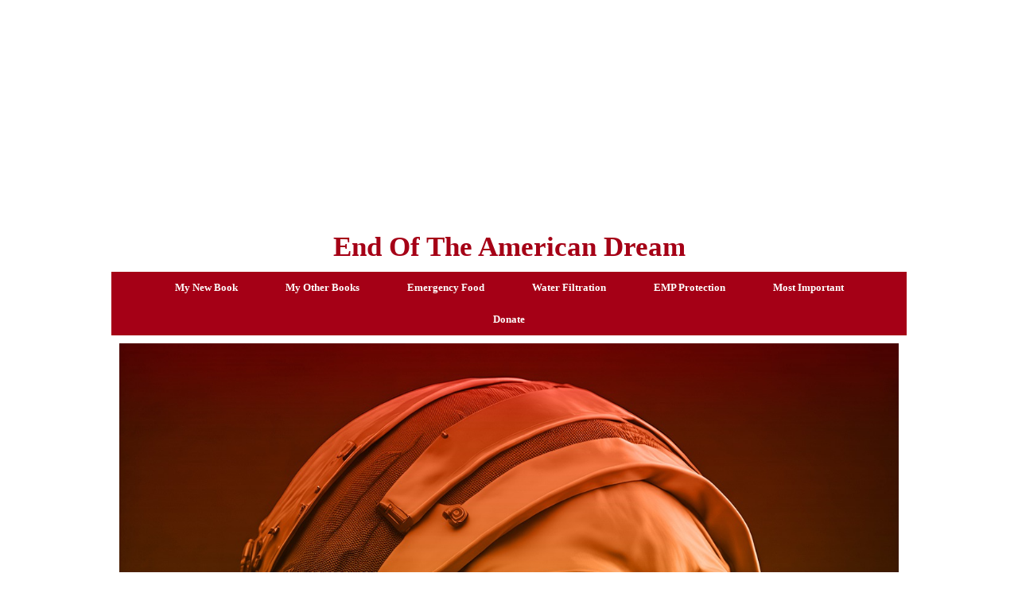

--- FILE ---
content_type: text/html; charset=UTF-8
request_url: https://endoftheamericandream.com/we-are-being-warned-to-brace-ourselves-for-a-super-pandemic-will-it-arrive-this-winter/
body_size: 64305
content:
<!DOCTYPE html>
<html lang="en-US">
<head>
	<meta charset="UTF-8">
	<meta http-equiv="X-UA-Compatible" content="IE=edge" />
	<link rel="profile" href="http://gmpg.org/xfn/11">
	<meta name='robots' content='index, follow, max-video-preview:-1, max-snippet:-1, max-image-preview:large' />

	<!-- This site is optimized with the Yoast SEO plugin v19.3 - https://yoast.com/wordpress/plugins/seo/ -->
	<title>We Are Being Warned To Brace Ourselves For A &quot;Super Pandemic&quot; - Will It Arrive This Winter?</title>
	<link rel="canonical" href="https://endoftheamericandream.com/we-are-being-warned-to-brace-ourselves-for-a-super-pandemic-will-it-arrive-this-winter/" />
	<meta property="og:locale" content="en_US" />
	<meta property="og:type" content="article" />
	<meta property="og:title" content="We Are Being Warned To Brace Ourselves For A &quot;Super Pandemic&quot; - Will It Arrive This Winter?" />
	<meta property="og:description" content="We have already been through so much the past few years.  COVID turned our society completely upside down, the monkeypox outbreak continues to cause excruciatingly painful skin sores all over the world, and the  global bird flu pandemic has already killed more than 100 million chickens and turkeys in the United States and Europe.  If ... Read more" />
	<meta property="og:url" content="https://endoftheamericandream.com/we-are-being-warned-to-brace-ourselves-for-a-super-pandemic-will-it-arrive-this-winter/" />
	<meta property="og:site_name" content="End Of The American Dream" />
	<meta property="article:published_time" content="2023-09-05T01:40:54+00:00" />
	<meta property="article:modified_time" content="2023-09-05T01:43:05+00:00" />
	<meta property="og:image" content="https://endoftheamericandream.com/wp-content/uploads/2023/09/Super-Pandemic-AI-Pixabay.jpg" />
	<meta property="og:image:width" content="1280" />
	<meta property="og:image:height" content="1280" />
	<meta property="og:image:type" content="image/jpeg" />
	<meta name="author" content="Michael" />
	<meta name="twitter:card" content="summary_large_image" />
	<meta name="twitter:label1" content="Written by" />
	<meta name="twitter:data1" content="Michael" />
	<meta name="twitter:label2" content="Est. reading time" />
	<meta name="twitter:data2" content="9 minutes" />
	<script type="application/ld+json" class="yoast-schema-graph">{"@context":"https://schema.org","@graph":[{"@type":"Organization","@id":"https://endoftheamericandream.com/#organization","name":"End Of The American Dream","url":"https://endoftheamericandream.com/","sameAs":[],"logo":{"@type":"ImageObject","inLanguage":"en-US","@id":"https://endoftheamericandream.com/#/schema/logo/image/","url":"http://endoftheamericandream.com/wp-content/uploads/2021/05/Global-Agenda-Pixabay.jpg","contentUrl":"http://endoftheamericandream.com/wp-content/uploads/2021/05/Global-Agenda-Pixabay.jpg","width":1280,"height":720,"caption":"End Of The American Dream"},"image":{"@id":"https://endoftheamericandream.com/#/schema/logo/image/"}},{"@type":"WebSite","@id":"https://endoftheamericandream.com/#website","url":"https://endoftheamericandream.com/","name":"End Of The American Dream","description":"Life As You Have Known It Will Never Be The Same Again...","publisher":{"@id":"https://endoftheamericandream.com/#organization"},"potentialAction":[{"@type":"SearchAction","target":{"@type":"EntryPoint","urlTemplate":"https://endoftheamericandream.com/?s={search_term_string}"},"query-input":"required name=search_term_string"}],"inLanguage":"en-US"},{"@type":"ImageObject","inLanguage":"en-US","@id":"https://endoftheamericandream.com/we-are-being-warned-to-brace-ourselves-for-a-super-pandemic-will-it-arrive-this-winter/#primaryimage","url":"https://endoftheamericandream.com/wp-content/uploads/2023/09/Super-Pandemic-AI-Pixabay.jpg","contentUrl":"https://endoftheamericandream.com/wp-content/uploads/2023/09/Super-Pandemic-AI-Pixabay.jpg","width":1280,"height":1280},{"@type":"WebPage","@id":"https://endoftheamericandream.com/we-are-being-warned-to-brace-ourselves-for-a-super-pandemic-will-it-arrive-this-winter/","url":"https://endoftheamericandream.com/we-are-being-warned-to-brace-ourselves-for-a-super-pandemic-will-it-arrive-this-winter/","name":"We Are Being Warned To Brace Ourselves For A \"Super Pandemic\" - Will It Arrive This Winter?","isPartOf":{"@id":"https://endoftheamericandream.com/#website"},"primaryImageOfPage":{"@id":"https://endoftheamericandream.com/we-are-being-warned-to-brace-ourselves-for-a-super-pandemic-will-it-arrive-this-winter/#primaryimage"},"datePublished":"2023-09-05T01:40:54+00:00","dateModified":"2023-09-05T01:43:05+00:00","breadcrumb":{"@id":"https://endoftheamericandream.com/we-are-being-warned-to-brace-ourselves-for-a-super-pandemic-will-it-arrive-this-winter/#breadcrumb"},"inLanguage":"en-US","potentialAction":[{"@type":"ReadAction","target":["https://endoftheamericandream.com/we-are-being-warned-to-brace-ourselves-for-a-super-pandemic-will-it-arrive-this-winter/"]}]},{"@type":"BreadcrumbList","@id":"https://endoftheamericandream.com/we-are-being-warned-to-brace-ourselves-for-a-super-pandemic-will-it-arrive-this-winter/#breadcrumb","itemListElement":[{"@type":"ListItem","position":1,"name":"Home","item":"https://endoftheamericandream.com/"},{"@type":"ListItem","position":2,"name":"We Are Being Warned To Brace Ourselves For A &#8220;Super Pandemic&#8221; &#8211; Will It Arrive This Winter?"}]},{"@type":"Article","@id":"https://endoftheamericandream.com/we-are-being-warned-to-brace-ourselves-for-a-super-pandemic-will-it-arrive-this-winter/#article","isPartOf":{"@id":"https://endoftheamericandream.com/we-are-being-warned-to-brace-ourselves-for-a-super-pandemic-will-it-arrive-this-winter/"},"author":{"name":"Michael","@id":"https://endoftheamericandream.com/#/schema/person/19d91a55c3540e9c5d75d99afd431ce0"},"headline":"We Are Being Warned To Brace Ourselves For A &#8220;Super Pandemic&#8221; &#8211; Will It Arrive This Winter?","datePublished":"2023-09-05T01:40:54+00:00","dateModified":"2023-09-05T01:43:05+00:00","mainEntityOfPage":{"@id":"https://endoftheamericandream.com/we-are-being-warned-to-brace-ourselves-for-a-super-pandemic-will-it-arrive-this-winter/"},"wordCount":1717,"publisher":{"@id":"https://endoftheamericandream.com/#organization"},"image":{"@id":"https://endoftheamericandream.com/we-are-being-warned-to-brace-ourselves-for-a-super-pandemic-will-it-arrive-this-winter/#primaryimage"},"thumbnailUrl":"https://endoftheamericandream.com/wp-content/uploads/2023/09/Super-Pandemic-AI-Pixabay.jpg","articleSection":["Commentary"],"inLanguage":"en-US"},{"@type":"Person","@id":"https://endoftheamericandream.com/#/schema/person/19d91a55c3540e9c5d75d99afd431ce0","name":"Michael","image":{"@type":"ImageObject","inLanguage":"en-US","@id":"https://endoftheamericandream.com/#/schema/person/image/","url":"https://secure.gravatar.com/avatar/71d78f3415e2a6268b2085d41a7fbf93?s=96&d=monsterid&r=g","contentUrl":"https://secure.gravatar.com/avatar/71d78f3415e2a6268b2085d41a7fbf93?s=96&d=monsterid&r=g","caption":"Michael"}}]}</script>
	<!-- / Yoast SEO plugin. -->


<link rel="alternate" type="application/rss+xml" title="End Of The American Dream &raquo; Feed" href="https://endoftheamericandream.com/feed/" />
<script type="text/javascript">
window._wpemojiSettings = {"baseUrl":"https:\/\/s.w.org\/images\/core\/emoji\/14.0.0\/72x72\/","ext":".png","svgUrl":"https:\/\/s.w.org\/images\/core\/emoji\/14.0.0\/svg\/","svgExt":".svg","source":{"concatemoji":"https:\/\/endoftheamericandream.com\/wp-includes\/js\/wp-emoji-release.min.js?ver=6.2.8"}};
/*! This file is auto-generated */
!function(e,a,t){var n,r,o,i=a.createElement("canvas"),p=i.getContext&&i.getContext("2d");function s(e,t){p.clearRect(0,0,i.width,i.height),p.fillText(e,0,0);e=i.toDataURL();return p.clearRect(0,0,i.width,i.height),p.fillText(t,0,0),e===i.toDataURL()}function c(e){var t=a.createElement("script");t.src=e,t.defer=t.type="text/javascript",a.getElementsByTagName("head")[0].appendChild(t)}for(o=Array("flag","emoji"),t.supports={everything:!0,everythingExceptFlag:!0},r=0;r<o.length;r++)t.supports[o[r]]=function(e){if(p&&p.fillText)switch(p.textBaseline="top",p.font="600 32px Arial",e){case"flag":return s("\ud83c\udff3\ufe0f\u200d\u26a7\ufe0f","\ud83c\udff3\ufe0f\u200b\u26a7\ufe0f")?!1:!s("\ud83c\uddfa\ud83c\uddf3","\ud83c\uddfa\u200b\ud83c\uddf3")&&!s("\ud83c\udff4\udb40\udc67\udb40\udc62\udb40\udc65\udb40\udc6e\udb40\udc67\udb40\udc7f","\ud83c\udff4\u200b\udb40\udc67\u200b\udb40\udc62\u200b\udb40\udc65\u200b\udb40\udc6e\u200b\udb40\udc67\u200b\udb40\udc7f");case"emoji":return!s("\ud83e\udef1\ud83c\udffb\u200d\ud83e\udef2\ud83c\udfff","\ud83e\udef1\ud83c\udffb\u200b\ud83e\udef2\ud83c\udfff")}return!1}(o[r]),t.supports.everything=t.supports.everything&&t.supports[o[r]],"flag"!==o[r]&&(t.supports.everythingExceptFlag=t.supports.everythingExceptFlag&&t.supports[o[r]]);t.supports.everythingExceptFlag=t.supports.everythingExceptFlag&&!t.supports.flag,t.DOMReady=!1,t.readyCallback=function(){t.DOMReady=!0},t.supports.everything||(n=function(){t.readyCallback()},a.addEventListener?(a.addEventListener("DOMContentLoaded",n,!1),e.addEventListener("load",n,!1)):(e.attachEvent("onload",n),a.attachEvent("onreadystatechange",function(){"complete"===a.readyState&&t.readyCallback()})),(e=t.source||{}).concatemoji?c(e.concatemoji):e.wpemoji&&e.twemoji&&(c(e.twemoji),c(e.wpemoji)))}(window,document,window._wpemojiSettings);
</script>
<style type="text/css">
img.wp-smiley,
img.emoji {
	display: inline !important;
	border: none !important;
	box-shadow: none !important;
	height: 1em !important;
	width: 1em !important;
	margin: 0 0.07em !important;
	vertical-align: -0.1em !important;
	background: none !important;
	padding: 0 !important;
}
</style>
	<link rel='stylesheet' id='wp-block-library-css' href='https://endoftheamericandream.com/wp-includes/css/dist/block-library/style.min.css?ver=6.2.8' type='text/css' media='all' />
<link rel='stylesheet' id='classic-theme-styles-css' href='https://endoftheamericandream.com/wp-includes/css/classic-themes.min.css?ver=6.2.8' type='text/css' media='all' />
<style id='global-styles-inline-css' type='text/css'>
body{--wp--preset--color--black: #000000;--wp--preset--color--cyan-bluish-gray: #abb8c3;--wp--preset--color--white: #ffffff;--wp--preset--color--pale-pink: #f78da7;--wp--preset--color--vivid-red: #cf2e2e;--wp--preset--color--luminous-vivid-orange: #ff6900;--wp--preset--color--luminous-vivid-amber: #fcb900;--wp--preset--color--light-green-cyan: #7bdcb5;--wp--preset--color--vivid-green-cyan: #00d084;--wp--preset--color--pale-cyan-blue: #8ed1fc;--wp--preset--color--vivid-cyan-blue: #0693e3;--wp--preset--color--vivid-purple: #9b51e0;--wp--preset--gradient--vivid-cyan-blue-to-vivid-purple: linear-gradient(135deg,rgba(6,147,227,1) 0%,rgb(155,81,224) 100%);--wp--preset--gradient--light-green-cyan-to-vivid-green-cyan: linear-gradient(135deg,rgb(122,220,180) 0%,rgb(0,208,130) 100%);--wp--preset--gradient--luminous-vivid-amber-to-luminous-vivid-orange: linear-gradient(135deg,rgba(252,185,0,1) 0%,rgba(255,105,0,1) 100%);--wp--preset--gradient--luminous-vivid-orange-to-vivid-red: linear-gradient(135deg,rgba(255,105,0,1) 0%,rgb(207,46,46) 100%);--wp--preset--gradient--very-light-gray-to-cyan-bluish-gray: linear-gradient(135deg,rgb(238,238,238) 0%,rgb(169,184,195) 100%);--wp--preset--gradient--cool-to-warm-spectrum: linear-gradient(135deg,rgb(74,234,220) 0%,rgb(151,120,209) 20%,rgb(207,42,186) 40%,rgb(238,44,130) 60%,rgb(251,105,98) 80%,rgb(254,248,76) 100%);--wp--preset--gradient--blush-light-purple: linear-gradient(135deg,rgb(255,206,236) 0%,rgb(152,150,240) 100%);--wp--preset--gradient--blush-bordeaux: linear-gradient(135deg,rgb(254,205,165) 0%,rgb(254,45,45) 50%,rgb(107,0,62) 100%);--wp--preset--gradient--luminous-dusk: linear-gradient(135deg,rgb(255,203,112) 0%,rgb(199,81,192) 50%,rgb(65,88,208) 100%);--wp--preset--gradient--pale-ocean: linear-gradient(135deg,rgb(255,245,203) 0%,rgb(182,227,212) 50%,rgb(51,167,181) 100%);--wp--preset--gradient--electric-grass: linear-gradient(135deg,rgb(202,248,128) 0%,rgb(113,206,126) 100%);--wp--preset--gradient--midnight: linear-gradient(135deg,rgb(2,3,129) 0%,rgb(40,116,252) 100%);--wp--preset--duotone--dark-grayscale: url('#wp-duotone-dark-grayscale');--wp--preset--duotone--grayscale: url('#wp-duotone-grayscale');--wp--preset--duotone--purple-yellow: url('#wp-duotone-purple-yellow');--wp--preset--duotone--blue-red: url('#wp-duotone-blue-red');--wp--preset--duotone--midnight: url('#wp-duotone-midnight');--wp--preset--duotone--magenta-yellow: url('#wp-duotone-magenta-yellow');--wp--preset--duotone--purple-green: url('#wp-duotone-purple-green');--wp--preset--duotone--blue-orange: url('#wp-duotone-blue-orange');--wp--preset--font-size--small: 13px;--wp--preset--font-size--medium: 20px;--wp--preset--font-size--large: 36px;--wp--preset--font-size--x-large: 42px;--wp--preset--spacing--20: 0.44rem;--wp--preset--spacing--30: 0.67rem;--wp--preset--spacing--40: 1rem;--wp--preset--spacing--50: 1.5rem;--wp--preset--spacing--60: 2.25rem;--wp--preset--spacing--70: 3.38rem;--wp--preset--spacing--80: 5.06rem;--wp--preset--shadow--natural: 6px 6px 9px rgba(0, 0, 0, 0.2);--wp--preset--shadow--deep: 12px 12px 50px rgba(0, 0, 0, 0.4);--wp--preset--shadow--sharp: 6px 6px 0px rgba(0, 0, 0, 0.2);--wp--preset--shadow--outlined: 6px 6px 0px -3px rgba(255, 255, 255, 1), 6px 6px rgba(0, 0, 0, 1);--wp--preset--shadow--crisp: 6px 6px 0px rgba(0, 0, 0, 1);}:where(.is-layout-flex){gap: 0.5em;}body .is-layout-flow > .alignleft{float: left;margin-inline-start: 0;margin-inline-end: 2em;}body .is-layout-flow > .alignright{float: right;margin-inline-start: 2em;margin-inline-end: 0;}body .is-layout-flow > .aligncenter{margin-left: auto !important;margin-right: auto !important;}body .is-layout-constrained > .alignleft{float: left;margin-inline-start: 0;margin-inline-end: 2em;}body .is-layout-constrained > .alignright{float: right;margin-inline-start: 2em;margin-inline-end: 0;}body .is-layout-constrained > .aligncenter{margin-left: auto !important;margin-right: auto !important;}body .is-layout-constrained > :where(:not(.alignleft):not(.alignright):not(.alignfull)){max-width: var(--wp--style--global--content-size);margin-left: auto !important;margin-right: auto !important;}body .is-layout-constrained > .alignwide{max-width: var(--wp--style--global--wide-size);}body .is-layout-flex{display: flex;}body .is-layout-flex{flex-wrap: wrap;align-items: center;}body .is-layout-flex > *{margin: 0;}:where(.wp-block-columns.is-layout-flex){gap: 2em;}.has-black-color{color: var(--wp--preset--color--black) !important;}.has-cyan-bluish-gray-color{color: var(--wp--preset--color--cyan-bluish-gray) !important;}.has-white-color{color: var(--wp--preset--color--white) !important;}.has-pale-pink-color{color: var(--wp--preset--color--pale-pink) !important;}.has-vivid-red-color{color: var(--wp--preset--color--vivid-red) !important;}.has-luminous-vivid-orange-color{color: var(--wp--preset--color--luminous-vivid-orange) !important;}.has-luminous-vivid-amber-color{color: var(--wp--preset--color--luminous-vivid-amber) !important;}.has-light-green-cyan-color{color: var(--wp--preset--color--light-green-cyan) !important;}.has-vivid-green-cyan-color{color: var(--wp--preset--color--vivid-green-cyan) !important;}.has-pale-cyan-blue-color{color: var(--wp--preset--color--pale-cyan-blue) !important;}.has-vivid-cyan-blue-color{color: var(--wp--preset--color--vivid-cyan-blue) !important;}.has-vivid-purple-color{color: var(--wp--preset--color--vivid-purple) !important;}.has-black-background-color{background-color: var(--wp--preset--color--black) !important;}.has-cyan-bluish-gray-background-color{background-color: var(--wp--preset--color--cyan-bluish-gray) !important;}.has-white-background-color{background-color: var(--wp--preset--color--white) !important;}.has-pale-pink-background-color{background-color: var(--wp--preset--color--pale-pink) !important;}.has-vivid-red-background-color{background-color: var(--wp--preset--color--vivid-red) !important;}.has-luminous-vivid-orange-background-color{background-color: var(--wp--preset--color--luminous-vivid-orange) !important;}.has-luminous-vivid-amber-background-color{background-color: var(--wp--preset--color--luminous-vivid-amber) !important;}.has-light-green-cyan-background-color{background-color: var(--wp--preset--color--light-green-cyan) !important;}.has-vivid-green-cyan-background-color{background-color: var(--wp--preset--color--vivid-green-cyan) !important;}.has-pale-cyan-blue-background-color{background-color: var(--wp--preset--color--pale-cyan-blue) !important;}.has-vivid-cyan-blue-background-color{background-color: var(--wp--preset--color--vivid-cyan-blue) !important;}.has-vivid-purple-background-color{background-color: var(--wp--preset--color--vivid-purple) !important;}.has-black-border-color{border-color: var(--wp--preset--color--black) !important;}.has-cyan-bluish-gray-border-color{border-color: var(--wp--preset--color--cyan-bluish-gray) !important;}.has-white-border-color{border-color: var(--wp--preset--color--white) !important;}.has-pale-pink-border-color{border-color: var(--wp--preset--color--pale-pink) !important;}.has-vivid-red-border-color{border-color: var(--wp--preset--color--vivid-red) !important;}.has-luminous-vivid-orange-border-color{border-color: var(--wp--preset--color--luminous-vivid-orange) !important;}.has-luminous-vivid-amber-border-color{border-color: var(--wp--preset--color--luminous-vivid-amber) !important;}.has-light-green-cyan-border-color{border-color: var(--wp--preset--color--light-green-cyan) !important;}.has-vivid-green-cyan-border-color{border-color: var(--wp--preset--color--vivid-green-cyan) !important;}.has-pale-cyan-blue-border-color{border-color: var(--wp--preset--color--pale-cyan-blue) !important;}.has-vivid-cyan-blue-border-color{border-color: var(--wp--preset--color--vivid-cyan-blue) !important;}.has-vivid-purple-border-color{border-color: var(--wp--preset--color--vivid-purple) !important;}.has-vivid-cyan-blue-to-vivid-purple-gradient-background{background: var(--wp--preset--gradient--vivid-cyan-blue-to-vivid-purple) !important;}.has-light-green-cyan-to-vivid-green-cyan-gradient-background{background: var(--wp--preset--gradient--light-green-cyan-to-vivid-green-cyan) !important;}.has-luminous-vivid-amber-to-luminous-vivid-orange-gradient-background{background: var(--wp--preset--gradient--luminous-vivid-amber-to-luminous-vivid-orange) !important;}.has-luminous-vivid-orange-to-vivid-red-gradient-background{background: var(--wp--preset--gradient--luminous-vivid-orange-to-vivid-red) !important;}.has-very-light-gray-to-cyan-bluish-gray-gradient-background{background: var(--wp--preset--gradient--very-light-gray-to-cyan-bluish-gray) !important;}.has-cool-to-warm-spectrum-gradient-background{background: var(--wp--preset--gradient--cool-to-warm-spectrum) !important;}.has-blush-light-purple-gradient-background{background: var(--wp--preset--gradient--blush-light-purple) !important;}.has-blush-bordeaux-gradient-background{background: var(--wp--preset--gradient--blush-bordeaux) !important;}.has-luminous-dusk-gradient-background{background: var(--wp--preset--gradient--luminous-dusk) !important;}.has-pale-ocean-gradient-background{background: var(--wp--preset--gradient--pale-ocean) !important;}.has-electric-grass-gradient-background{background: var(--wp--preset--gradient--electric-grass) !important;}.has-midnight-gradient-background{background: var(--wp--preset--gradient--midnight) !important;}.has-small-font-size{font-size: var(--wp--preset--font-size--small) !important;}.has-medium-font-size{font-size: var(--wp--preset--font-size--medium) !important;}.has-large-font-size{font-size: var(--wp--preset--font-size--large) !important;}.has-x-large-font-size{font-size: var(--wp--preset--font-size--x-large) !important;}
.wp-block-navigation a:where(:not(.wp-element-button)){color: inherit;}
:where(.wp-block-columns.is-layout-flex){gap: 2em;}
.wp-block-pullquote{font-size: 1.5em;line-height: 1.6;}
</style>
<link rel='stylesheet' id='mashsb-styles-css' href='https://endoftheamericandream.com/wp-content/plugins/mashsharer/assets/css/mashsb.min.css?ver=4.0.47' type='text/css' media='all' />
<style id='mashsb-styles-inline-css' type='text/css'>
.mashsb-count {color:#cccccc;}.mashsb-buttons a {
        background-image: -webkit-linear-gradient(bottom,rgba(0, 0, 0, 0.17) 0%,rgba(255, 255, 255, 0.17) 100%);
        background-image: -moz-linear-gradient(bottom,rgba(0, 0, 0, 0.17) 0%,rgba(255, 255, 255, 0.17) 100%);
        background-image: linear-gradient(bottom,rgba(0,0,0,.17) 0%,rgba(255,255,255,.17) 100%);}@media only screen and (min-width:568px){.mashsb-buttons a {min-width: 177px;}}
</style>
<link rel='stylesheet' id='generate-style-grid-css' href='https://endoftheamericandream.com/wp-content/themes/generatepress/css/unsemantic-grid.min.css?ver=2.1.1' type='text/css' media='all' />
<link rel='stylesheet' id='generate-style-css' href='https://endoftheamericandream.com/wp-content/themes/generatepress/style.min.css?ver=2.1.1' type='text/css' media='all' />
<style id='generate-style-inline-css' type='text/css'>
.blog footer.entry-meta, .archive footer.entry-meta {display:none;}
body{background-color:#ffffff;color:#3a3a3a;}a, a:visited{color:#1e73be;text-decoration:none;}a:visited{color:#269af2;}a:hover, a:focus, a:active{color:#1e73be;text-decoration:none;}body .grid-container{max-width:1000px;}body, button, input, select, textarea{font-family:Georgia, Times New Roman, Times, serif;}.main-title{font-family:"Century Gothic";font-size:35px;}.site-description{font-weight:500;font-size:14px;}.main-navigation a, .menu-toggle{font-weight:bold;font-size:14px;}.main-navigation .main-nav ul ul li a{font-size:13px;}h1{font-family:Georgia, Times New Roman, Times, serif;font-weight:500;}h2{font-weight:500;}@media (max-width:768px){.main-title{font-size:30px;}h1{font-size:30px;}h2{font-size:25px;}}.top-bar{background-color:#636363;color:#ffffff;}.top-bar a,.top-bar a:visited{color:#ffffff;}.top-bar a:hover{color:#303030;}.site-header{background-color:#ffffff;color:#222222;}.site-header a,.site-header a:visited{color:#3a3a3a;}.main-title a,.main-title a:hover,.main-title a:visited{color:#a50016;}.site-description{color:#222222;}.main-navigation,.main-navigation ul ul{background-color:#ffffff;}.main-navigation .main-nav ul li a,.menu-toggle{color:#a50016;}.main-navigation .main-nav ul li:hover > a,.main-navigation .main-nav ul li:focus > a, .main-navigation .main-nav ul li.sfHover > a{color:#070707;background-color:#1e73be;}button.menu-toggle:hover,button.menu-toggle:focus,.main-navigation .mobile-bar-items a,.main-navigation .mobile-bar-items a:hover,.main-navigation .mobile-bar-items a:focus{color:#a50016;}.main-navigation .main-nav ul li[class*="current-menu-"] > a{color:#ffffff;background-color:#1e73be;}.main-navigation .main-nav ul li[class*="current-menu-"] > a:hover,.main-navigation .main-nav ul li[class*="current-menu-"].sfHover > a{color:#ffffff;background-color:#1e73be;}.navigation-search input[type="search"],.navigation-search input[type="search"]:active{color:#1e73be;background-color:#1e73be;}.navigation-search input[type="search"]:focus{color:#070707;background-color:#1e73be;}.main-navigation ul ul{background-color:#3f3f3f;}.main-navigation .main-nav ul ul li a{color:#ffffff;}.main-navigation .main-nav ul ul li:hover > a,.main-navigation .main-nav ul ul li:focus > a,.main-navigation .main-nav ul ul li.sfHover > a{color:#ffffff;background-color:#4f4f4f;}.main-navigation .main-nav ul ul li[class*="current-menu-"] > a{color:#ffffff;background-color:#4f4f4f;}.main-navigation .main-nav ul ul li[class*="current-menu-"] > a:hover,.main-navigation .main-nav ul ul li[class*="current-menu-"].sfHover > a{color:#ffffff;background-color:#4f4f4f;}.separate-containers .inside-article, .separate-containers .comments-area, .separate-containers .page-header, .one-container .container, .separate-containers .paging-navigation, .inside-page-header{background-color:#ffffff;}.entry-title a,.entry-title a:visited{color:#000000;}.entry-meta{color:#888888;}.entry-meta a,.entry-meta a:visited{color:#666666;}.entry-meta a:hover{color:#1e73be;}.sidebar .widget{background-color:#ffffff;}.sidebar .widget .widget-title{color:#000000;}.footer-widgets{background-color:#ffffff;}.footer-widgets .widget-title{color:#000000;}.site-info{color:#ffffff;background-color:#222222;}.site-info a,.site-info a:visited{color:#ffffff;}.site-info a:hover{color:#606060;}.footer-bar .widget_nav_menu .current-menu-item a{color:#606060;}input[type="text"],input[type="email"],input[type="url"],input[type="password"],input[type="search"],input[type="tel"],input[type="number"],textarea,select{color:#666666;background-color:#fafafa;border-color:#cccccc;}input[type="text"]:focus,input[type="email"]:focus,input[type="url"]:focus,input[type="password"]:focus,input[type="search"]:focus,input[type="tel"]:focus,input[type="number"]:focus,textarea:focus,select:focus{color:#666666;background-color:#ffffff;border-color:#bfbfbf;}button,html input[type="button"],input[type="reset"],input[type="submit"],a.button,a.button:visited{color:#ffffff;background-color:#666666;}button:hover,html input[type="button"]:hover,input[type="reset"]:hover,input[type="submit"]:hover,a.button:hover,button:focus,html input[type="button"]:focus,input[type="reset"]:focus,input[type="submit"]:focus,a.button:focus{color:#ffffff;background-color:#3f3f3f;}.generate-back-to-top,.generate-back-to-top:visited{background-color:rgba( 0,0,0,0.4 );color:#ffffff;}.generate-back-to-top:hover,.generate-back-to-top:focus{background-color:rgba( 0,0,0,0.6 );color:#ffffff;}.inside-header{padding:10px;}.separate-containers .inside-article, .separate-containers .comments-area, .separate-containers .page-header, .separate-containers .paging-navigation, .one-container .site-content, .inside-page-header{padding:0px 10px 0px 10px;}@media (max-width:768px){.separate-containers .inside-article, .separate-containers .comments-area, .separate-containers .page-header, .separate-containers .paging-navigation, .one-container .site-content, .inside-page-header{padding:0px 10px 0px 10px;}}.one-container.right-sidebar .site-main,.one-container.both-right .site-main{margin-right:10px;}.one-container.left-sidebar .site-main,.one-container.both-left .site-main{margin-left:10px;}.one-container.both-sidebars .site-main{margin:0px 10px 0px 10px;}.separate-containers .widget, .separate-containers .site-main > *, .separate-containers .page-header, .widget-area .main-navigation{margin-bottom:10px;}.right-sidebar.separate-containers .site-main{margin:10px 10px 10px 0px;}.left-sidebar.separate-containers .site-main{margin:10px 0px 10px 10px;}.both-sidebars.separate-containers .site-main{margin:10px;}.both-right.separate-containers .site-main{margin:10px 10px 10px 0px;}.both-right.separate-containers .inside-left-sidebar{margin-right:5px;}.both-right.separate-containers .inside-right-sidebar{margin-left:5px;}.both-left.separate-containers .site-main{margin:10px 0px 10px 10px;}.both-left.separate-containers .inside-left-sidebar{margin-right:5px;}.both-left.separate-containers .inside-right-sidebar{margin-left:5px;}.separate-containers .site-main{margin-top:10px;margin-bottom:10px;}.separate-containers .page-header-image, .separate-containers .page-header-contained, .separate-containers .page-header-image-single, .separate-containers .page-header-content-single{margin-top:10px;}.separate-containers .inside-right-sidebar, .separate-containers .inside-left-sidebar{margin-top:10px;margin-bottom:10px;}.main-navigation ul ul{top:auto;}.navigation-search, .navigation-search input{height:100%;}.rtl .menu-item-has-children .dropdown-menu-toggle{padding-left:20px;}.rtl .main-navigation .main-nav ul li.menu-item-has-children > a{padding-right:20px;}.widget-area .widget{padding:10px;}.footer-widgets{padding:10px;}.site-info{padding:10px;}/* End cached CSS */
</style>
<link rel='stylesheet' id='generate-mobile-style-css' href='https://endoftheamericandream.com/wp-content/themes/generatepress/css/mobile.min.css?ver=2.1.1' type='text/css' media='all' />
<link rel='stylesheet' id='font-awesome-css' href='https://endoftheamericandream.com/wp-content/themes/generatepress/css/font-awesome.min.css?ver=4.7' type='text/css' media='all' />
<link rel='stylesheet' id='blog-styles-css' href='https://endoftheamericandream.com/wp-content/plugins/gp-premium/blog/functions/css/style-min.css?ver=1.2.96' type='text/css' media='all' />
<link rel='stylesheet' id='generate-secondary-nav-css' href='https://endoftheamericandream.com/wp-content/plugins/gp-premium/secondary-nav/functions/css/style.min.css?ver=1.2.96' type='text/css' media='all' />
<style id='generate-secondary-nav-inline-css' type='text/css'>
.secondary-navigation{background-color:#a50016;}.secondary-navigation .main-nav ul li a,.secondary-navigation .menu-toggle{color:#ffffff;font-family:"Century Gothic";font-weight:bold;text-transform:capitalize;padding-left:30px;padding-right:30px;}button.secondary-menu-toggle:hover,button.secondary-menu-toggle:focus{color:#ffffff;}.widget-area .secondary-navigation{margin-bottom:10px;}.secondary-navigation ul ul{background-color:#303030;top:auto;}.secondary-navigation .main-nav ul ul li a{color:#ffffff;padding-left:30px;padding-right:30px;padding-top:40px;padding-bottom:40px;}.secondary-navigation .menu-item-has-children ul .dropdown-menu-toggle{padding-top:40px;padding-bottom:40px;margin-top:-40px;}.secondary-navigation .menu-item-has-children .dropdown-menu-toggle{padding-right:30px;}.secondary-navigation .menu-item-has-children ul .dropdown-menu-toggle{padding-top:40px;padding-bottom:40px;margin-top:-40px;}.secondary-navigation .main-nav ul li > a:hover,.secondary-navigation .main-nav ul li > a:focus,.secondary-navigation .main-nav ul li.sfHover > a{color:#ffffff;background-color:#303030;}.secondary-navigation .main-nav ul ul li > a:hover,.secondary-navigation .main-nav ul ul li > a:focus,.secondary-navigation .main-nav ul ul li.sfHover > a{color:#ffffff;background-color:#474747;}.secondary-navigation .main-nav ul li[class*="current-menu-"] > a, .secondary-navigation .main-nav ul li[class*="current-menu-"] > a:hover,.secondary-navigation .main-nav ul li[class*="current-menu-"].sfHover > a{color:#222222;background-color:#ffffff;}.secondary-navigation .main-nav ul ul li[class*="current-menu-"] > a,.secondary-navigation .main-nav ul ul li[class*="current-menu-"] > a:hover,.secondary-navigation .main-nav ul ul li[class*="current-menu-"].sfHover > a{color:#ffffff;background-color:#474747;}
</style>
<link rel='stylesheet' id='generate-secondary-nav-mobile-css' href='https://endoftheamericandream.com/wp-content/plugins/gp-premium/secondary-nav/functions/css/mobile.min.css?ver=1.2.96' type='text/css' media='all' />
<script type='text/javascript' src='https://endoftheamericandream.com/wp-includes/js/jquery/jquery.min.js?ver=3.6.4' id='jquery-core-js'></script>
<script type='text/javascript' src='https://endoftheamericandream.com/wp-includes/js/jquery/jquery-migrate.min.js?ver=3.4.0' id='jquery-migrate-js'></script>
<script type='text/javascript' id='jquery-js-after'>
jQuery(document).ready(function() {
	jQuery(".323cc9a7c759d2847157b4f8fca3fdcf").click(function() {
		jQuery.post(
			"https://endoftheamericandream.com/wp-admin/admin-ajax.php", {
				"action": "quick_adsense_onpost_ad_click",
				"quick_adsense_onpost_ad_index": jQuery(this).attr("data-index"),
				"quick_adsense_nonce": "66c68b9dcb",
			}, function(response) { }
		);
	});
});
</script>
<script type='text/javascript' id='mashsb-js-extra'>
/* <![CDATA[ */
var mashsb = {"shares":"0","round_shares":"1","animate_shares":"0","dynamic_buttons":"0","share_url":"https:\/\/endoftheamericandream.com\/we-are-being-warned-to-brace-ourselves-for-a-super-pandemic-will-it-arrive-this-winter\/","title":"We+Are+Being+Warned+To+Brace+Ourselves+For+A+%E2%80%9CSuper+Pandemic%E2%80%9D+%E2%80%93+Will+It+Arrive+This+Winter%3F","image":"https:\/\/endoftheamericandream.com\/wp-content\/uploads\/2023\/09\/Super-Pandemic-AI-Pixabay.jpg","desc":"We have already been through so much the past few years.\u00a0 COVID turned our society completely upside down, the monkeypox outbreak continues to cause excruciatingly painful skin sores all over the world, and the\u00a0 global \u2026","hashtag":"Revelation1217","subscribe":"link","subscribe_url":"http:\/\/feedburner.google.com\/fb\/a\/mailverify?uri=endoftheamericandream\/OFri&loc=en_US","activestatus":"1","singular":"1","twitter_popup":"1","refresh":"0","nonce":"fa33a9a94b","postid":"15512","servertime":"1768809782","ajaxurl":"https:\/\/endoftheamericandream.com\/wp-admin\/admin-ajax.php"};
/* ]]> */
</script>
<script type='text/javascript' src='https://endoftheamericandream.com/wp-content/plugins/mashsharer/assets/js/mashsb.min.js?ver=4.0.47' id='mashsb-js'></script>
<script type='text/javascript' src='https://endoftheamericandream.com/wp-content/plugins/open-in-new-window-plugin/open_in_new_window_yes.js' id='oinw_vars-js'></script>
<script type='text/javascript' src='https://endoftheamericandream.com/wp-content/plugins/open-in-new-window-plugin/open_in_new_window.js' id='oinw_methods-js'></script>
<link rel="https://api.w.org/" href="https://endoftheamericandream.com/wp-json/" /><link rel="alternate" type="application/json" href="https://endoftheamericandream.com/wp-json/wp/v2/posts/15512" /><link rel="EditURI" type="application/rsd+xml" title="RSD" href="https://endoftheamericandream.com/xmlrpc.php?rsd" />
<link rel="wlwmanifest" type="application/wlwmanifest+xml" href="https://endoftheamericandream.com/wp-includes/wlwmanifest.xml" />
<meta name="generator" content="WordPress 6.2.8" />
<link rel='shortlink' href='https://endoftheamericandream.com/?p=15512' />
<link rel="alternate" type="application/json+oembed" href="https://endoftheamericandream.com/wp-json/oembed/1.0/embed?url=https%3A%2F%2Fendoftheamericandream.com%2Fwe-are-being-warned-to-brace-ourselves-for-a-super-pandemic-will-it-arrive-this-winter%2F" />
<link rel="alternate" type="text/xml+oembed" href="https://endoftheamericandream.com/wp-json/oembed/1.0/embed?url=https%3A%2F%2Fendoftheamericandream.com%2Fwe-are-being-warned-to-brace-ourselves-for-a-super-pandemic-will-it-arrive-this-winter%2F&#038;format=xml" />
<meta name="viewport" content="width=device-width, initial-scale=1"><link rel="icon" href="https://endoftheamericandream.com/wp-content/uploads/2025/02/cropped-Snip20250219_12-32x32.png" sizes="32x32" />
<link rel="icon" href="https://endoftheamericandream.com/wp-content/uploads/2025/02/cropped-Snip20250219_12-192x192.png" sizes="192x192" />
<link rel="apple-touch-icon" href="https://endoftheamericandream.com/wp-content/uploads/2025/02/cropped-Snip20250219_12-180x180.png" />
<meta name="msapplication-TileImage" content="https://endoftheamericandream.com/wp-content/uploads/2025/02/cropped-Snip20250219_12-270x270.png" />
	
	
<meta name="google-site-verification" content="qV2Mog3PPhaH-CEmuu7ztow4zThotnwbZ6Z9Nmdimc8" />

<meta name="google-site-verification" content="HWQ0bsslqeBNM8aAGei_3z6zqVI8s44EH__sgXTouuY" />
	
</head>

<body itemtype='https://schema.org/Blog' itemscope='itemscope' class="post-template-default single single-post postid-15512 single-format-standard post-image-below-header post-image-aligned-center secondary-nav-below-header secondary-nav-aligned-center sticky-menu-fade  featured-image-active no-sidebar nav-below-header contained-header separate-containers active-footer-widgets-0 nav-search-enabled nav-aligned-center header-aligned-center dropdown-hover">
	<a class="screen-reader-text skip-link" href="#content" title="Skip to content">Skip to content</a><center><script async src="https://pagead2.googlesyndication.com/pagead/js/adsbygoogle.js?client=ca-pub-3031416830421779"
     crossorigin="anonymous"></script>
<!-- Horizontal Responsive Ad 2025 -->
<ins class="adsbygoogle"
     style="display:block"
     data-ad-client="ca-pub-3031416830421779"
     data-ad-slot="3698294162"
     data-ad-format="auto"
     data-full-width-responsive="true"></ins>
<script>
     (adsbygoogle = window.adsbygoogle || []).push({});
</script></center>		<header itemtype="https://schema.org/WPHeader" itemscope="itemscope" id="masthead" class="site-header grid-container grid-parent">
			<div class="inside-header grid-container grid-parent">
				
<div class="site-branding">
					<p class="main-title" itemprop="headline">
				<a href="https://endoftheamericandream.com/" rel="home">
					End Of The American Dream
				</a>
			</p>
					
				</div>			</div><!-- .inside-header -->
		</header><!-- #masthead -->
				<nav itemtype="http://schema.org/SiteNavigationElement" itemscope="itemscope" id="secondary-navigation" class="secondary-navigation grid-container grid-parent">
			<div class="inside-navigation grid-container grid-parent">
								<button class="menu-toggle secondary-menu-toggle">
										<span class="mobile-menu">Menu</span>
				</button>
				<div class="main-nav"><ul id="menu-primary-navigation" class=" secondary-menu sf-menu"><li id="menu-item-17128" class="menu-item menu-item-type-custom menu-item-object-custom menu-item-17128"><a href="https://www.amazon.com/dp/B0F4DN45KX">My New Book</a></li>
<li id="menu-item-17129" class="menu-item menu-item-type-custom menu-item-object-custom menu-item-17129"><a href="https://www.amazon.com/stores/Michael-Snyder/author/B01DUPOJL2?ccs_id=d00737a2-e865-4ea9-8b92-9d04b5c89ad7">My Other Books</a></li>
<li id="menu-item-17130" class="menu-item menu-item-type-custom menu-item-object-custom menu-item-17130"><a href="https://readyhour.com/?_ef_transaction_id=&#038;oid=8&#038;affid=109">Emergency Food</a></li>
<li id="menu-item-17133" class="menu-item menu-item-type-custom menu-item-object-custom menu-item-17133"><a href="https://alexapure.com/?_ef_transaction_id=&#038;oid=9&#038;affid=109">Water Filtration</a></li>
<li id="menu-item-17134" class="menu-item menu-item-type-custom menu-item-object-custom menu-item-17134"><a href="https://www.empshield.com/?coupon=snyder50">EMP Protection</a></li>
<li id="menu-item-17132" class="menu-item menu-item-type-custom menu-item-object-custom menu-item-17132"><a href="https://themostimportantnews.com/important-thing">Most Important</a></li>
<li id="menu-item-17131" class="menu-item menu-item-type-custom menu-item-object-custom menu-item-17131"><a href="https://www.paypal.com/donate/?cmd=_s-xclick&#038;hosted_button_id=ZE5PZEB7DQRHA&#038;source=url">Donate</a></li>
</ul></div>			</div><!-- .inside-navigation -->
		</nav><!-- #secondary-navigation -->
		
	<div id="page" class="hfeed site grid-container container grid-parent">
		<div id="content" class="site-content">
			
	<div id="primary" class="content-area grid-parent mobile-grid-100 grid-100 tablet-grid-100">
		<main id="main" class="site-main">
			
<article id="post-15512" class="post-15512 post type-post status-publish format-standard has-post-thumbnail hentry category-commentary" itemtype='https://schema.org/CreativeWork' itemscope='itemscope'>
	<div class="inside-article">
		<div class="page-header-image-single grid-container grid-parent generate-page-header">
				
					<img width="1280" height="1280" src="https://endoftheamericandream.com/wp-content/uploads/2023/09/Super-Pandemic-AI-Pixabay.jpg" class="attachment-full size-full" alt="" decoding="async" loading="lazy" itemprop="image" srcset="https://endoftheamericandream.com/wp-content/uploads/2023/09/Super-Pandemic-AI-Pixabay.jpg 1280w, https://endoftheamericandream.com/wp-content/uploads/2023/09/Super-Pandemic-AI-Pixabay-300x300.jpg 300w, https://endoftheamericandream.com/wp-content/uploads/2023/09/Super-Pandemic-AI-Pixabay-600x600.jpg 600w, https://endoftheamericandream.com/wp-content/uploads/2023/09/Super-Pandemic-AI-Pixabay-768x768.jpg 768w" sizes="(max-width: 1280px) 100vw, 1280px" />
				
			</div>
		<header class="entry-header">
			<h1 class="entry-title" itemprop="headline">We Are Being Warned To Brace Ourselves For A &#8220;Super Pandemic&#8221; &#8211; Will It Arrive This Winter?</h1>			<div class="entry-meta">
				<span class="posted-on"><a href="https://endoftheamericandream.com/we-are-being-warned-to-brace-ourselves-for-a-super-pandemic-will-it-arrive-this-winter/" title="6:40 pm" rel="bookmark"><time class="updated" datetime="2023-09-04T18:43:05-07:00" itemprop="dateModified">September 4, 2023</time><time class="entry-date published" datetime="2023-09-04T18:40:54-07:00" itemprop="datePublished">September 4, 2023</time></a></span>			</div><!-- .entry-meta -->
				</header><!-- .entry-header -->

		
		<div class="entry-content" itemprop="text">
			<aside class="mashsb-container mashsb-main mashsb-stretched"><div class="mashsb-box"><div class="mashsb-buttons"><a class="mashicon-facebook mash-large mashsb-noshadow" href="https://www.facebook.com/sharer.php?u=https%3A%2F%2Fendoftheamericandream.com%2Fwe-are-being-warned-to-brace-ourselves-for-a-super-pandemic-will-it-arrive-this-winter%2F" target="_top" rel="nofollow"><span class="icon"></span><span class="text">Facebook</span></a><a class="mashicon-twitter mash-large mashsb-noshadow" href="https://twitter.com/intent/tweet?text=We%20Are%20Being%20Warned%20To%20Brace%20Ourselves%20For%20A%20%22Super%20Pandemic%22%20%E2%80%93%20Will%20It%20Arrive%20This%20Winter%3F&amp;url=https://endoftheamericandream.com/?p=15512&amp;via=Revelation1217" target="_top" rel="nofollow"><span class="icon"></span><span class="text">Twitter</span></a><div class="onoffswitch2 mash-large mashsb-noshadow" style="display:none"></div></div>
            </div>
                <div style="clear:both"></div></aside>
            <!-- Share buttons by mashshare.net - Version: 4.0.47--><p>We have already been through so much the past few years.  COVID turned our society completely upside down, the monkeypox outbreak continues to cause excruciatingly painful skin sores <a href="https://www.wionews.com/world/china-reports-a-five-fold-increase-in-mpox-cases-96-patients-are-male-624321">all over the world</a>, and the  global bird flu pandemic has already killed more than 100 million chickens and turkeys in the United States and Europe.  If bird flu mutates into a form that is easily spread among humans, the death toll could be catastrophic.  As I have <a href="https://www.amazon.com/dp/B0BL644Y14">repeatedly warned my readers</a>, we have entered a period of time when nightmarish pestilences will become increasingly common.  Apparently, Google&#8217;s AI chief agrees with me.  In fact, he is warning that we need to brace ourselves for a &#8220;super pandemic&#8221; because the ability for normal people to cook up deadly new bugs any time they want has become <a href="https://www.dailystar.co.uk/news/weird-news/googles-ai-chief-warns-deadliest-30860214">one of the most serious threats that humanity is facing</a>&#8230;</p><div class="323cc9a7c759d2847157b4f8fca3fdcf" data-index="5" style="float: none; margin:10px 0 10px 0; text-align:center;">
<script async src="https://pagead2.googlesyndication.com/pagead/js/adsbygoogle.js?client=ca-pub-3031416830421779"
     crossorigin="anonymous"></script>
<!-- Horizontal Responsive Ad 2025 -->
<ins class="adsbygoogle"
     style="display:block"
     data-ad-client="ca-pub-3031416830421779"
     data-ad-slot="3698294162"
     data-ad-format="auto"
     data-full-width-responsive="true"></ins>
<script>
     (adsbygoogle = window.adsbygoogle || []).push({});
</script>
</div>

<blockquote><p>One of the biggest threats facing the planet is a super-pandemic, warns Google&#8217;s AI chief.</p>
<p>Mustafa Suleyman is the billionaire founder of the computer giant&#8217;s artificial intelligence division but warns it&#8217;s not robots that pose the most danger to mankind.</p>
<p>He claims the ability to cook up a deadly pandemic at home is likely to become commonplace before the end of this decade.</p>
<p>Mustafa says that in the next five years or so, a &#8220;kid in Russia” could download the instruction set for a pandemic that’s “more lethal” than anything we have encountered so far.</p></blockquote>
<p>He makes a really good point.</p>
<p>But I am not worried about a &#8220;kid in Russia&#8221;.</p>
<p>What I am concerned about are the hundreds of secret labs that are already conducting these sorts of &#8220;experiments&#8221; all over the planet.</p>
<p>As we have seen, it is way too easy for an &#8220;accident&#8221; to happen.</p>
<p>Our scientists know that it is just a matter of time before the next pandemic arrives, and they are already busy developing new vaccines.</p>
<p>I don&#8217;t know how they expect to create something effective if they don&#8217;t know what the next pandemic will be, but they are plowing ahead with their work <a href="https://www.globalvillagespace.com/uk-scientists-preparing-vaccines-for-mystery-disease-x/">anyway</a>&#8230;</p>
<blockquote><p>British scientists are already developing vaccines for a future ‘Disease X’ pandemic, Sky News reported on Monday. After Covid-19, the researchers believe that deadly animal-borne pathogens – including bird flu, monkeypox, and hantavirus – may evolve to infect humans.</p>
<p>The research is being carried out by the UK Health Security Agency (UKHSA) at the high-security Porton Down laboratory complex in Wiltshire. Porton Down’s Vaccine Development and Evaluation Center has been expanded since the coronavirus pandemic, and 200 scientists are now developing vaccines for animal viruses that haven’t yet infected humans.</p>
<p>“What we’re trying to do here is ensure that we prepare so that if we have a new Disease X, a new pathogen, we have done as much of that work in advance as possible,” UKHSA chief Professor Dame Jenny Harries told Sky. “Hopefully we can prevent [a pandemic]. But if we can’t and we have to respond, then we have already started developing vaccines and therapeutics to crack it.”</p></blockquote>
<p>Unfortunately, the truth is that we don&#8217;t know what will cause the next pandemic or where it will come from.</p>
<p>So we need to watch and be vigilant.</p>
<p>For example, right now a <a href="https://www.livemint.com/science/health/hyderabad-reports-spike-in-mysterious-respiratory-virus-cases-report-11693643255574.html">&#8220;mysterious respiratory virus&#8221;</a> is spreading in India&#8230;</p>
<blockquote><p>Over the past few weeks, Hyderabad has been witnessing a spike in mysterious respiratory virus cases with symptoms similar to adenovirus, influenza, and Swine Flu. So far, it is being observed that the virus is only affecting either children or adults with comorbid conditions, according to a report published by Hindustan Times.</p></blockquote>
<p>That is probably nothing.</p>
<p>But we will watch any strange bug that starts to spread.</p>
<p>The next major pandemic could erupt at literally any time.</p>
<p>As we wait for the next pandemic, COVID <a href="https://www.youtube.com/watch?v=4_2BYLnii6s">is making a comeback</a>.</p>
<p><center><iframe title="YouTube video player" src="https://www.youtube.com/embed/4_2BYLnii6s?si=ES9f-OI8smxkHZ4-" width="560" height="315" frameborder="0" allowfullscreen="allowfullscreen"></iframe></center>With each new variant, there is a new wave of fear.</p>
<p>This week, a variant that has been named Pirola <a href="https://www.independent.co.uk/news/health/pirola-covid-variant-us-cases-b2403889.html">is making a lot of headlines</a>&#8230;</p>
<blockquote><p>A new, rapidly spreading coronavirus variant has sounded alarm bells for public health experts in the United States amid a rise in cases across the country.</p>
<p>Doctors warned that the BA.2.86 variant – unofficially called “Pirola” – may be cause for concern as it is a newly-designated, highly-mutated variant of Omicron which triggered a surge in cases in a number of countries including the US.</p>
<p>According to a Thursday bulletin in Yale Medicine, the new variant has more than 30 mutations to its spike protein &#8211; located on the outer surface of a coronavirus &#8211; which helps it enter and infect human cells.</p></blockquote>
<p>And the CDC is warning that two other variants named &#8220;Eris&#8221; and &#8220;Fornax&#8221; are collectively causing a huge spike in cases <a href="https://www.vox.com/health/2023/8/9/23825133/covid-eris-variant-eg5-cdc-pandemic-coronavirus-precautions-masking-booster-vaccine">here in the United States</a>&#8230;</p>
<blockquote><p>This is all to say: Covid-19 appears to be making a comeback. And what’s more, this summer and fall uptick coincides with (but may not be caused by) a new dominant variant of the virus taking hold in the US. It’s called EG.5, unofficially nicknamed Eris, and the CDC estimates it’s causing 20.6 percent of current Covid-19 cases in the country. And it’s on the rise: Since the beginning of July, EG.5’s prevalence has increased 12.7 percent.</p>
<p>And it’s not the only variant making waves. The second most dominant variant is FL.1.5.1 (Fornax). At the beginning of August, this variant was the fifth most prevalent, accounting for only 7.1 percent of cases. It now accounts for 13.3 percent of cases.</p></blockquote>
<p>As the weather turns colder, it is probably inevitable that more people will start getting sick.</p>
<p>In turn, many on the left will be calling for a return of restrictions and mandates.</p>
<p>In fact, authorities in New York City were already encouraging people to &#8220;mask up&#8221; <a href="https://www.theblaze.com/news/nyc-health-department-says-masking-up-is-good-idea-over-labor-day-weekend">for the Labor Day weekend</a>&#8230;</p>
<blockquote><p>People in New York are being encouraged to mask up this Labor Day weekend as the number of COVID-19 cases rise, including two new variants.</p>
<p>New York City&#8217;s health department spokesman said wearing a mask could be a &#8220;good idea&#8221; when in crowded places this holiday weekend, as many will be in large groups.</p></blockquote>
<p>Seriously?</p>
<p>After all this time, they expect people to begin doing that again?</p>
<p>During an interview with CNN, Dr. Fauci expressed his concern <a href="https://www.foxnews.com/health/fauci-concerned-people-wont-comply-masking-recommendations-return-hope-abide">&#8220;that people will not abide by recommendations&#8221;</a> if the CDC asks people to start wearing masks in the months ahead&#8230;</p>
<blockquote><p>In a Saturday interview, former White House chief medical adviser Anthony Fauci spoke out in defense of masking up amid today&#8217;s rising COVID cases.</p>
<p>In the event that masks are again recommended, he is &#8220;concerned that people will not abide by recommendations,&#8221; he said in the interview.</p>
<p>&#8220;I would hope that if we get to the point that the volume of cases is such and organizations like the CDC recommends — CDC does not mandate anything — recommends that people wear masks, I would hope that people abide by that recommendation and take into account the risks to themselves and their families,&#8221; Fauci told CNN.</p></blockquote>
<p>At this point, I think that most of the population has grown tired of the &#8220;recommendations&#8221; of Fauci and other &#8220;experts&#8221;.</p>
<p>If you doubt this, just take a look at the numbers.</p>
<p>To me, they tell <a href="https://www.usnews.com/news/health-news/articles/2023-08-30/explainer-what-to-know-about-the-new-covid-19-booster-shots-planned-for-fall">a very clear story</a>&#8230;</p>
<blockquote><p>Just 17% of Americans as of May rolled up their sleeves for the latest round of shots offered. That’s a steep drop from the first shot, which saw 81% of the population roll up their sleeves.</p>
<p>But there are reasons to be hopeful that uptake of the shots could be higher this time around. A survey from KFF found that more than half of adults said they are likely to get another COVID-19 booster shot if it’s offered annually like the flu shot.</p></blockquote>
<p>Personally, I don&#8217;t think that COVID will be a big story in 2024 and beyond.</p>
<p>I believe that pestilences that are far more severe <a href="https://www.amazon.com/dp/B0BL644Y14">are inevitably coming</a>.</p>
<p>And when they arrive, they will create far more fear than anything that we have witnessed during the past few years.</p>
<p><strong>Michael’s new book entitled “End Times” is now available <a title="in paperback" href="https://amzn.to/3WqKf6J" target="_blank" rel="noopener noreferrer">in paperback</a> and <a title="for the Kindle" href="https://amzn.to/3FFDtUP" target="_blank" rel="noopener noreferrer">for the Kindle</a> on Amazon.com, and you can check out his new Substack newsletter <a title="right here" href="https://michaeltsnyder.substack.com/" target="_blank" rel="noopener noreferrer">right here</a>.</strong></p>
<p><a href="https://amzn.to/3Luiwif" target="_blank" rel="noopener noreferrer"><img decoding="async" loading="lazy" class="aligncenter size-full wp-image-20598" src="http://theeconomiccollapseblog.com/wp-content/uploads/2022/11/Upright-Book-MockUp-Michael-Snyder-800-.jpg" sizes="(max-width: 800px) 100vw, 800px" srcset="http://theeconomiccollapseblog.com/wp-content/uploads/2022/11/Upright-Book-MockUp-Michael-Snyder-800-.jpg 800w, http://theeconomiccollapseblog.com/wp-content/uploads/2022/11/Upright-Book-MockUp-Michael-Snyder-800--300x297.jpg 300w, http://theeconomiccollapseblog.com/wp-content/uploads/2022/11/Upright-Book-MockUp-Michael-Snyder-800--768x760.jpg 768w, http://theeconomiccollapseblog.com/wp-content/uploads/2022/11/Upright-Book-MockUp-Michael-Snyder-800--560x554.jpg 560w" alt="" width="800" height="792" /></a></p>
<p><strong>About the Author</strong>: My name is Michael and my brand new book entitled <a title="“End Times”" href="https://amzn.to/3Luiwif" target="_blank" rel="noopener noreferrer">“End Times”</a> is now available <a title="on Amazon.com" href="https://amzn.to/3Luiwif" target="_blank" rel="noopener noreferrer">on Amazon.com</a>.  In addition to my new book I have written six other books that are available <a title="on Amazon.com" href="https://amzn.to/3koobsE" target="_blank" rel="noopener noreferrer">on Amazon.com</a> including <a title="“7 Year Apocalypse”" href="https://amzn.to/3ibYjxD" target="_blank" rel="noopener noreferrer">“7 Year Apocalypse”</a>, <a title="“Lost Prophecies Of The Future Of America”" href="https://amzn.to/2CU4JB0" target="_blank" rel="noopener noreferrer">“Lost Prophecies Of The Future Of America”</a>, <a title="The Beginning Of The End" href="https://amzn.to/3kvaAQi" target="_blank" rel="noopener noreferrer">“The Beginning Of The End”</a>, and <a title="Living A Life That Really Matters" href="https://amzn.to/2FzGaGw" target="_blank" rel="noopener noreferrer">“Living A Life That Really Matters”</a>. (#CommissionsEarned)  When you purchase any of these books you help to support the work that I am doing, and one way that you can really help is by <a title="sending digital copies as gifts" href="https://www.amazon.com/Michael-Snyder/e/B01DUPOJL2/" target="_blank" rel="noopener noreferrer">sending copies as gifts</a> to family and friends.  Time is short, and I need help getting these warnings into the hands of as many people as possible.  I have also started <a title="a brand new Substack newsletter" href="https://michaeltsnyder.substack.com/" target="_blank" rel="noopener noreferrer">a brand new Substack newsletter</a>, and I encourage you to subscribe so that you won’t miss any of the latest updates.  I have published thousands of articles on <a title="The Economic Collapse Blog" href="http://theeconomiccollapseblog.com/" target="_blank" rel="noopener noreferrer">The Economic Collapse Blog</a>, <a title="End Of The American Dream" href="http://endoftheamericandream.com/" target="_blank" rel="noopener noreferrer">End Of The American Dream</a> and <a title="The Most Important News" href="http://themostimportantnews.com/" target="_blank" rel="noopener noreferrer">The Most Important News</a>, and the articles that I publish on those sites are republished on dozens of other prominent websites all over the globe.  I always freely and happily allow others to republish my articles on their own websites, but I also ask that they include this “About the Author” section with each article.  The material contained in this article is for general information purposes only, and readers should consult licensed professionals before making any legal, business, financial or health decisions.  I encourage you to follow me on social media on <a title="Facebook" href="https://www.facebook.com/michael.snyder.5076" target="_blank" rel="noopener noreferrer">Facebook</a> and <a title="Twitter" href="https://twitter.com/Revelation1217" target="_blank" rel="noopener noreferrer">Twitter</a>, and any way that you can share these articles with others is definitely a great help.  These are such troubled times, and people need hope.  John 3:16 tells us about the hope that God has given us through Jesus Christ: “For God so loved the world, that he gave his only begotten Son, that whosoever believeth in him should not perish, but have everlasting life.”  If you have not already done so, I strongly urge you to invite Jesus Christ <a title="to be your Lord and Savior" href="http://themostimportantnews.com/important-thing" target="_blank" rel="noopener noreferrer">to be your Lord and Savior</a> today.</p>
<div class="323cc9a7c759d2847157b4f8fca3fdcf" data-index="1" style="float: none; margin:10px 0 10px 0; text-align:center;">
<script async src="https://pagead2.googlesyndication.com/pagead/js/adsbygoogle.js?client=ca-pub-3031416830421779"
     crossorigin="anonymous"></script>
<!-- Horizontal Responsive Ad 2025 -->
<ins class="adsbygoogle"
     style="display:block"
     data-ad-client="ca-pub-3031416830421779"
     data-ad-slot="3698294162"
     data-ad-format="auto"
     data-full-width-responsive="true"></ins>
<script>
     (adsbygoogle = window.adsbygoogle || []).push({});
</script>
</div>

<div style="font-size: 0px; height: 0px; line-height: 0px; margin: 0; padding: 0; clear: both;"></div><aside class="mashsb-container mashsb-main mashsb-stretched"><div class="mashsb-box"><div class="mashsb-buttons"><a class="mashicon-facebook mash-large mashsb-noshadow" href="https://www.facebook.com/sharer.php?u=https%3A%2F%2Fendoftheamericandream.com%2Fwe-are-being-warned-to-brace-ourselves-for-a-super-pandemic-will-it-arrive-this-winter%2F" target="_top" rel="nofollow"><span class="icon"></span><span class="text">Facebook</span></a><a class="mashicon-twitter mash-large mashsb-noshadow" href="https://twitter.com/intent/tweet?text=We%20Are%20Being%20Warned%20To%20Brace%20Ourselves%20For%20A%20%22Super%20Pandemic%22%20%E2%80%93%20Will%20It%20Arrive%20This%20Winter%3F&amp;url=https://endoftheamericandream.com/?p=15512&amp;via=Revelation1217" target="_top" rel="nofollow"><span class="icon"></span><span class="text">Twitter</span></a><div class="onoffswitch2 mash-large mashsb-noshadow" style="display:none"></div></div>
            </div>
                <div style="clear:both"></div></aside>
            <!-- Share buttons by mashshare.net - Version: 4.0.47-->		</div><!-- .entry-content -->

					<footer class="entry-meta">
										<nav id="nav-below" class="post-navigation">
			<span class="screen-reader-text">Post navigation</span>

			<div class="nav-previous"><span class="prev" title="Previous"><a href="https://endoftheamericandream.com/now-we-know-why-it-was-not-a-good-idea-to-put-up-a-chapel-of-babel-at-burning-man/" rel="prev">Now We Know Why It Was Not A Good Idea To Put Up A &#8220;Chapel Of Babel&#8221; At Burning Man&#8230;</a></span></div><div class="nav-next"><span class="next" title="Next"><a href="https://endoftheamericandream.com/there-is-talk-in-russia-about-hitting-targets-in-the-u-s-because-nuclear-war-has-become-inevitable/" rel="next">There Is Talk In Russia About Hitting Targets In The U.S. Because Nuclear War Has Become &#8220;Inevitable&#8221;</a></span></div>		</nav><!-- #nav-below -->
					</footer><!-- .entry-meta -->
			</div><!-- .inside-article -->
</article><!-- #post-## -->
		</main><!-- #main -->
	</div><!-- #primary -->

	
	</div><!-- #content -->
</div><!-- #page -->


<div class="site-footer grid-container grid-parent footer-bar-active footer-bar-align-center">
			<footer class="site-info" itemtype="https://schema.org/WPFooter" itemscope="itemscope">
			<div class="inside-site-info grid-container grid-parent">
						<div class="footer-bar">
			<aside id="nav_menu-3" class="widget inner-padding widget_nav_menu"><div class="menu-main-menu-container"><ul id="menu-main-menu" class="menu"><li id="menu-item-12748" class="menu-item menu-item-type-custom menu-item-object-custom menu-item-12748"><a href="https://amzn.to/4jcff5g">My New Book</a></li>
<li id="menu-item-7350" class="menu-item menu-item-type-custom menu-item-object-custom menu-item-7350"><a href="https://www.amazon.com/Michael-Snyder/e/B01DUPOJL2">My Other Books</a></li>
<li id="menu-item-12749" class="menu-item menu-item-type-custom menu-item-object-custom menu-item-12749"><a href="https://www.paypal.com/donate/?cmd=_s-xclick&#038;hosted_button_id=ZE5PZEB7DQRHA&#038;source=url">Donate</a></li>
<li id="menu-item-9449" class="menu-item menu-item-type-custom menu-item-object-custom menu-item-9449"><a href="http://endoftheamericandream.com/about">About</a></li>
<li id="menu-item-11754" class="menu-item menu-item-type-custom menu-item-object-custom menu-item-11754"><a href="http://endoftheamericandream.com/privacy-policy">Privacy</a></li>
<li id="menu-item-13912" class="menu-item menu-item-type-custom menu-item-object-custom menu-item-13912"><a href="https://shorturl.at/RB6ul">Emergency Food</a></li>
<li id="menu-item-7346" class="menu-item menu-item-type-custom menu-item-object-custom menu-item-7346"><a href="http://endoftheamericandream.com/did-you-know">Did You Know?</a></li>
<li id="menu-item-7348" class="menu-item menu-item-type-custom menu-item-object-custom menu-item-7348"><a href="http://themostimportantnews.com/important-thing">Most Important</a></li>
</ul></div></aside>		</div>
						<div class="copyright-bar">
					&copy; End Of The American Dream 2026

<p></p>

As an Amazon Associate I earn from qualifying purchases.				</div>
			</div>
		</footer><!-- .site-info -->
		</div><!-- .site-footer -->

<span id="bruteprotect_uptime_check_string" style="display:none;">7ads6x98y</span><!--[if lte IE 11]>
<script type='text/javascript' src='https://endoftheamericandream.com/wp-content/themes/generatepress/js/classList.min.js?ver=2.1.1' id='generate-classlist-js'></script>
<![endif]-->
<script type='text/javascript' src='https://endoftheamericandream.com/wp-content/themes/generatepress/js/menu.min.js?ver=2.1.1' id='generate-menu-js'></script>
<script type='text/javascript' src='https://endoftheamericandream.com/wp-content/themes/generatepress/js/a11y.min.js?ver=2.1.1' id='generate-a11y-js'></script>
<script type='text/javascript' src='https://endoftheamericandream.com/wp-content/themes/generatepress/js/navigation-search.min.js?ver=2.1.1' id='generate-navigation-search-js'></script>
<script type='text/javascript' src='https://endoftheamericandream.com/wp-content/plugins/gp-premium/secondary-nav/functions/js/navigation.min.js?ver=1.2.96' id='generate-secondary-nav-js'></script>

</body>
</html>


--- FILE ---
content_type: text/html; charset=utf-8
request_url: https://www.google.com/recaptcha/api2/aframe
body_size: 264
content:
<!DOCTYPE HTML><html><head><meta http-equiv="content-type" content="text/html; charset=UTF-8"></head><body><script nonce="udOaxqsjsoZg-Gufy5_pgw">/** Anti-fraud and anti-abuse applications only. See google.com/recaptcha */ try{var clients={'sodar':'https://pagead2.googlesyndication.com/pagead/sodar?'};window.addEventListener("message",function(a){try{if(a.source===window.parent){var b=JSON.parse(a.data);var c=clients[b['id']];if(c){var d=document.createElement('img');d.src=c+b['params']+'&rc='+(localStorage.getItem("rc::a")?sessionStorage.getItem("rc::b"):"");window.document.body.appendChild(d);sessionStorage.setItem("rc::e",parseInt(sessionStorage.getItem("rc::e")||0)+1);localStorage.setItem("rc::h",'1768809787229');}}}catch(b){}});window.parent.postMessage("_grecaptcha_ready", "*");}catch(b){}</script></body></html>